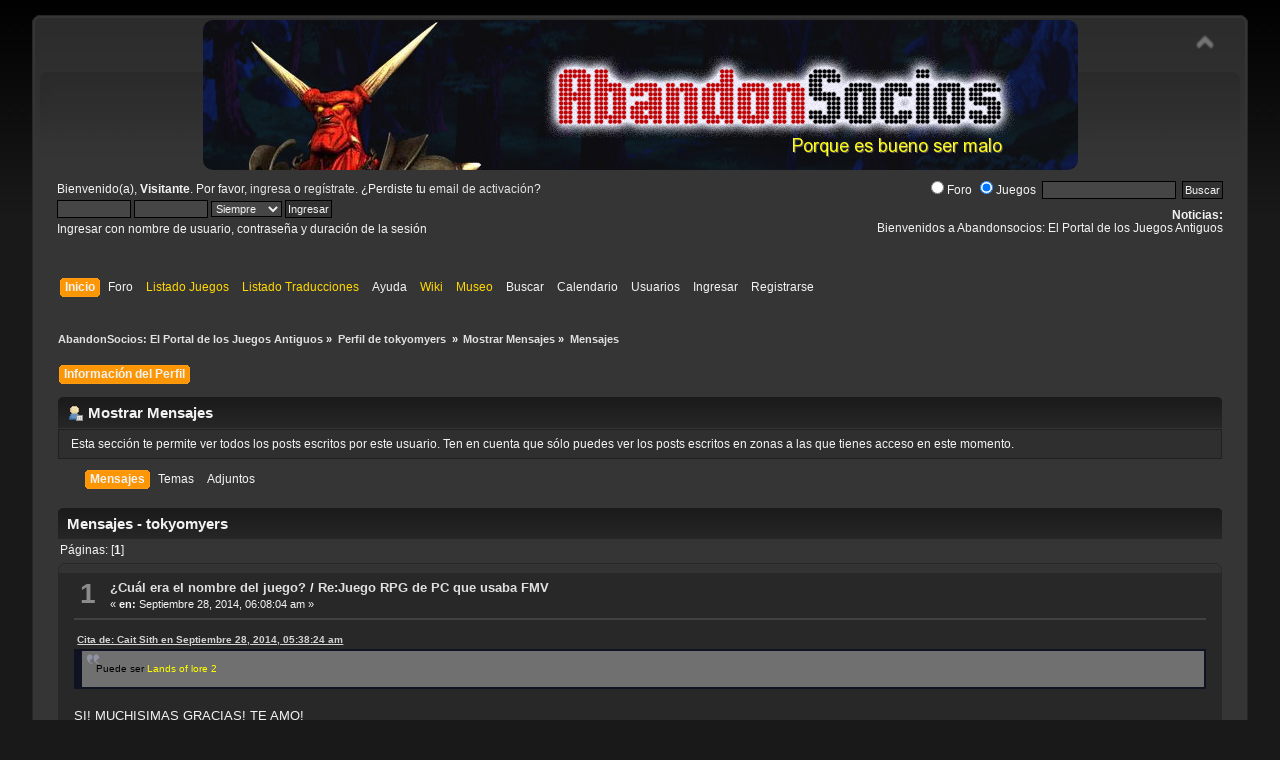

--- FILE ---
content_type: text/html; charset=UTF-8
request_url: https://www.abandonsocios.org/index.php?action=profile;area=showposts;u=38439
body_size: 4916
content:
<!DOCTYPE html PUBLIC "-//W3C//DTD XHTML 1.0 Transitional//EN" "http://www.w3.org/TR/xhtml1/DTD/xhtml1-transitional.dtd">
<html xmlns="http://www.w3.org/1999/xhtml">
<head>
	<link rel="stylesheet" type="text/css" href="https://www.abandonsocios.org/foro/Themes/default/css/index.css?fin20" />
	<link rel="stylesheet" type="text/css" href="https://www.abandonsocios.org/foro/Themes/default/css/webkit.css" />
	<script type="text/javascript" src="https://www.abandonsocios.org/foro/Themes/default/scripts/script.js?fin20"></script>
	<script type="text/javascript" src="https://www.abandonsocios.org/foro/Themes/default/scripts/theme.js?fin20"></script>
	<script type="text/javascript"><!-- // --><![CDATA[
		var smf_theme_url = "https://www.abandonsocios.org/foro/Themes/default";
		var smf_default_theme_url = "https://www.abandonsocios.org/foro/Themes/default";
		var smf_images_url = "https://www.abandonsocios.org/foro/Themes/default/images";
		var smf_scripturl = "https://www.abandonsocios.org/index.php?PHPSESSID=k5tav05k5er3chigi74iei73j1&amp;";
		var smf_iso_case_folding = false;
		var smf_charset = "UTF-8";
		var ajax_notification_text = "Cargando...";
		var ajax_notification_cancel_text = "Cancelar";
	// ]]></script>
	<meta http-equiv="Content-Type" content="text/html; charset=UTF-8" />
	<meta name="description" content="Mostrar Mensajes - tokyomyers" />
	<title>Mostrar Mensajes - tokyomyers</title>
	<link rel="help" href="https://www.abandonsocios.org/index.php?PHPSESSID=k5tav05k5er3chigi74iei73j1&amp;action=help" />
	<link rel="search" href="https://www.abandonsocios.org/index.php?PHPSESSID=k5tav05k5er3chigi74iei73j1&amp;action=search" />
	<link rel="contents" href="https://www.abandonsocios.org/index.php?PHPSESSID=k5tav05k5er3chigi74iei73j1&amp;" />
	<link rel="alternate" type="application/rss+xml" title="AbandonSocios: El Portal de los Juegos Antiguos - RSS" href="https://www.abandonsocios.org/index.php?PHPSESSID=k5tav05k5er3chigi74iei73j1&amp;type=rss;action=.xml" /><!-- nCode Image Resizer -->
	<script type="text/javascript" src="https://www.abandonsocios.org/foro/Themes/default/ncode_imageresizer.js"></script>
	<script language="JavaScript" type="text/javascript"><!-- // -->
	NcodeImageResizer.BBURL = "https://www.abandonsocios.org/foro/Themes/default/images";
	NcodeImageResizer.MODE = "enlarge";
	NcodeImageResizer.MAXWIDTH = "640";
	NcodeImageResizer.MAXHEIGHT = "640";
	vbphrase = new Array();
	vbphrase['ncode_imageresizer_warning_small'] = 'Pincha en esta barra para ver la imagen en su tamaño original.';
	vbphrase['ncode_imageresizer_warning_filesize'] = 'Esta imagen ha sido redimensionada. Pincha en la barra para verla en su tamaño original (%1$sx%2$s px y pesa %3$sKB).';
	vbphrase['ncode_imageresizer_warning_no_filesize'] = 'Esta imagen ha sido redimensionada. Pincha en la barra para verla en su tamaño original (%1$sx%2$s px).';
	vbphrase['ncode_imageresizer_warning_fullsize'] = 'Pincha en la barra para ver la imagen en pequeño.';
	// ]]></script>
	<link rel="stylesheet" type="text/css" href="https://www.abandonsocios.org/foro/Themes/default/css/BBCode-YouTube2.css" />
	<link rel="stylesheet" type="text/css" id="portal_css" href="https://www.abandonsocios.org/foro/Themes/default/css/portal.css" />
	<script type="text/javascript" src="https://www.abandonsocios.org/foro/Themes/default/scripts/portal.js?237"></script>
	<script type="text/javascript"><!-- // --><![CDATA[
		var sp_images_url = "https://www.abandonsocios.org/foro/Themes/default/images/sp";
		var sp_script_url = "https://www.abandonsocios.org/index.php?PHPSESSID=k5tav05k5er3chigi74iei73j1&amp;";
		function sp_collapseBlock(id)
		{
			mode = document.getElementById("sp_block_" + id).style.display == "" ? 0 : 1;
			document.cookie = "sp_block_" + id + "=" + (mode ? 0 : 1);
			document.getElementById("sp_collapse_" + id).src = smf_images_url + (mode ? "/collapse.gif" : "/expand.gif");
			document.getElementById("sp_block_" + id).style.display = mode ? "" : "none";
		}
		function sp_collapseSide(id)
		{
			var sp_sides = new Array();
			sp_sides[1] = "sp_left";
			sp_sides[4] = "sp_right";
			mode = document.getElementById(sp_sides[id]).style.display == "" ? 0 : 1;
			document.cookie = sp_sides[id] + "=" + (mode ? 0 : 1);
			document.getElementById("sp_collapse_side" + id).src = sp_images_url + (mode ? "/collapse.png" : "/expand.png");
			document.getElementById(sp_sides[id]).style.display = mode ? "" : "none";
		}
	// ]]></script>
        <link href="https://groups.tapatalk-cdn.com/static/manifest/manifest.json" rel="manifest">
        
        <meta name="apple-itunes-app" content="app-id=307880732, affiliate-data=at=10lR7C, app-argument=tapatalk://www.abandonsocios.org/?location=profile&uid=38439" />
        
</head>
<body>
<div id="wrapper" style="width: 95%">
	<div id="header"><div class="frame">
		<div id="top_section">
			<img id="upshrink" src="https://www.abandonsocios.org/foro/Themes/default/images/upshrink.png" alt="*" title="Encoger o expandir encabezado." style="display: none;" />
			<h1 class="forumtitle">
				<a href="https://www.abandonsocios.org"><img src="https://www.abandonsocios.org/header/rotator.php" alt="AbandonSocios: El Portal de los Juegos Antiguos" /></a>
			</h1>
		</div>
		<div id="upper_section" class="middletext">
			<div class="user">
				<script type="text/javascript" src="https://www.abandonsocios.org/foro/Themes/default/scripts/sha1.js"></script>
				<form id="guest_form" action="https://www.abandonsocios.org/index.php?PHPSESSID=k5tav05k5er3chigi74iei73j1&amp;action=login2" method="post" accept-charset="UTF-8"  onsubmit="hashLoginPassword(this, '6000b52dc1c9e0dc23f081307185092b');">
					<div class="info">Bienvenido(a), <strong>Visitante</strong>. Por favor, <a href="https://www.abandonsocios.org/index.php?PHPSESSID=k5tav05k5er3chigi74iei73j1&amp;action=login">ingresa</a> o <a href="https://www.abandonsocios.org/index.php?PHPSESSID=k5tav05k5er3chigi74iei73j1&amp;action=register">regístrate</a>.
¿Perdiste tu  <a href="https://www.abandonsocios.org/index.php?PHPSESSID=k5tav05k5er3chigi74iei73j1&amp;action=activate">email de activación</a>?</div>
					<input type="text" name="user" size="10" class="input_text" />
					<input type="password" name="passwrd" size="10" class="input_password" />
					<select name="cookielength">
						<option value="60">1 Hora</option>
						<option value="1440">1 Día</option>
						<option value="10080">1 Semana</option>
						<option value="43200">1 Mes</option>
						<option value="-1" selected="selected">Siempre</option>
					</select>
					<input type="submit" value="Ingresar" class="button_submit" /><br />
					<div class="info">Ingresar con nombre de usuario, contraseña y duración de la sesión</div>
					<input type="hidden" name="hash_passwrd" value="" /><input type="hidden" name="c181ee4a7" value="6000b52dc1c9e0dc23f081307185092b" />
				</form>
			</div>
			<div class="news normaltext">
				<form id="search_form" action="https://www.abandonsocios.org/index.php?PHPSESSID=k5tav05k5er3chigi74iei73j1&amp;action=search0" method="post" accept-charset="UTF-8">
					<label><input type="radio" name="donde" value="foro">Foro</label>
					<label><input type="radio" name="donde" value="juegos"checked>Juegos</label>&nbsp;
					<input type="text" name="search" value="" class="input_text" />&nbsp;
					<input type="submit" name="submit" value="Buscar" class="button_submit" />
					<input type="hidden" name="advanced" value="0" /></form>
				<h2>Noticias: </h2>
				<p>Bienvenidos a Abandonsocios: El Portal de los Juegos Antiguos</p>
			</div>
		</div>
		<br class="clear" />
		<script type="text/javascript"><!-- // --><![CDATA[
			var oMainHeaderToggle = new smc_Toggle({
				bToggleEnabled: true,
				bCurrentlyCollapsed: false,
				aSwappableContainers: [
					'upper_section'
				],
				aSwapImages: [
					{
						sId: 'upshrink',
						srcExpanded: smf_images_url + '/upshrink.png',
						altExpanded: 'Encoger o expandir encabezado.',
						srcCollapsed: smf_images_url + '/upshrink2.png',
						altCollapsed: 'Encoger o expandir encabezado.'
					}
				],
				oThemeOptions: {
					bUseThemeSettings: false,
					sOptionName: 'collapse_header',
					sSessionVar: 'c181ee4a7',
					sSessionId: '6000b52dc1c9e0dc23f081307185092b'
				},
				oCookieOptions: {
					bUseCookie: true,
					sCookieName: 'upshrink'
				}
			});
		// ]]></script>
		<div id="main_menu">
			<ul class="dropmenu" id="menu_nav">
				<li id="button_home">
					<a class="active firstlevel" href="https://www.abandonsocios.org/index.php?PHPSESSID=k5tav05k5er3chigi74iei73j1&amp;">
						<span class="last firstlevel">Inicio</span>
					</a>
				</li>
				<li id="button_forum">
					<a class="firstlevel" href="https://www.abandonsocios.org/index.php?PHPSESSID=k5tav05k5er3chigi74iei73j1&amp;action=forum">
						<span class="firstlevel">Foro</span>
					</a>
				</li>
				<li id="button_enlaces">
					<a class="special_link firstlevel" href="https://www.abandonsocios.org/index.php?PHPSESSID=k5tav05k5er3chigi74iei73j1&amp;action=enlaces">
						<span class="firstlevel">Listado Juegos</span>
					</a>
				</li>
				<li id="button_traducciones">
					<a class="special_link firstlevel" href="https://www.abandonsocios.org/index.php?PHPSESSID=k5tav05k5er3chigi74iei73j1&amp;action=traducciones">
						<span class="firstlevel">Listado Traducciones</span>
					</a>
				</li>
				<li id="button_help">
					<a class="firstlevel" href="https://www.abandonsocios.org/index.php?PHPSESSID=k5tav05k5er3chigi74iei73j1&amp;action=help">
						<span class="firstlevel">Ayuda</span>
					</a>
				</li>
				<li id="button_wiki">
					<a class="special_link firstlevel" href="https://www.abandonsocios.org/wiki">
						<span class="firstlevel">Wiki</span>
					</a>
				</li>
				<li id="button_museo">
					<a class="special_link firstlevel" href="https://www.abandonsocios.org/museo">
						<span class="firstlevel">Museo</span>
					</a>
				</li>
				<li id="button_search">
					<a class="firstlevel" href="https://www.abandonsocios.org/index.php?PHPSESSID=k5tav05k5er3chigi74iei73j1&amp;action=search">
						<span class="firstlevel">Buscar</span>
					</a>
				</li>
				<li id="button_calendar">
					<a class="firstlevel" href="https://www.abandonsocios.org/index.php?PHPSESSID=k5tav05k5er3chigi74iei73j1&amp;action=calendar">
						<span class="firstlevel">Calendario</span>
					</a>
				</li>
				<li id="button_mlist">
					<a class="firstlevel" href="https://www.abandonsocios.org/index.php?PHPSESSID=k5tav05k5er3chigi74iei73j1&amp;action=mlist">
						<span class="firstlevel">Usuarios</span>
					</a>
					<ul>
						<li>
							<a href="https://www.abandonsocios.org/index.php?PHPSESSID=k5tav05k5er3chigi74iei73j1&amp;action=mlist">
								<span>Ver la lista de usuarios</span>
							</a>
						</li>
						<li>
							<a href="https://www.abandonsocios.org/index.php?PHPSESSID=k5tav05k5er3chigi74iei73j1&amp;action=mlist;sa=search">
								<span class="last">Buscar usuarios por</span>
							</a>
						</li>
					</ul>
				</li>
				<li id="button_login">
					<a class="firstlevel" href="https://www.abandonsocios.org/index.php?PHPSESSID=k5tav05k5er3chigi74iei73j1&amp;action=login">
						<span class="firstlevel">Ingresar</span>
					</a>
				</li>
				<li id="button_register">
					<a class="firstlevel" href="https://www.abandonsocios.org/index.php?PHPSESSID=k5tav05k5er3chigi74iei73j1&amp;action=register">
						<span class="last firstlevel">Registrarse</span>
					</a>
				</li>
			</ul>
		</div>
		<br class="clear" />
	</div></div>
	<div id="content_section"><div class="frame">
		<div id="main_content_section">
	<div class="navigate_section">
		<ul>
			<li>
				<a href="https://www.abandonsocios.org/index.php?PHPSESSID=k5tav05k5er3chigi74iei73j1&amp;action=forum"><span>AbandonSocios: El Portal de los Juegos Antiguos</span></a> &#187;
			</li>
			<li>
				<a href="https://www.abandonsocios.org/index.php?PHPSESSID=k5tav05k5er3chigi74iei73j1&amp;action=profile;u=38439"><span>Perfil de tokyomyers </span></a> &#187;
			</li>
			<li>
				<a href="https://www.abandonsocios.org/index.php?PHPSESSID=k5tav05k5er3chigi74iei73j1&amp;action=profile;u=38439;area=showposts"><span>Mostrar Mensajes</span></a> &#187;
			</li>
			<li class="last">
				<a href="https://www.abandonsocios.org/index.php?PHPSESSID=k5tav05k5er3chigi74iei73j1&amp;action=profile;u=38439;area=showposts;sa=messages"><span>Mensajes</span></a>
			</li>
		</ul>
	</div>
	<table id="sp_main">
		<tr>
			<td id="sp_center">
<div id="admin_menu">
	<ul class="dropmenu" id="dropdown_menu_1">
			<li><a class="active firstlevel" href="#"><span class="firstlevel">Información del Perfil</span></a>
				<ul>
					<li>
						<a href="https://www.abandonsocios.org/index.php?PHPSESSID=k5tav05k5er3chigi74iei73j1&amp;action=profile;area=summary;u=38439"><span>Resumen</span></a>
					</li>
					<li>
						<a href="https://www.abandonsocios.org/index.php?PHPSESSID=k5tav05k5er3chigi74iei73j1&amp;action=profile;area=statistics;u=38439"><span>Mostrar Estadísticas</span></a>
					</li>
					<li>
						<a class="chosen" href="https://www.abandonsocios.org/index.php?PHPSESSID=k5tav05k5er3chigi74iei73j1&amp;action=profile;area=showposts;u=38439"><span>Mostrar Mensajes...</span></a>
						<ul>
							<li>
								<a href="https://www.abandonsocios.org/index.php?PHPSESSID=k5tav05k5er3chigi74iei73j1&amp;action=profile;area=showposts;sa=messages;u=38439"><span>Mensajes</span></a>
							</li>
							<li>
								<a href="https://www.abandonsocios.org/index.php?PHPSESSID=k5tav05k5er3chigi74iei73j1&amp;action=profile;area=showposts;sa=topics;u=38439"><span>Temas</span></a>
							</li>
							<li>
								<a href="https://www.abandonsocios.org/index.php?PHPSESSID=k5tav05k5er3chigi74iei73j1&amp;action=profile;area=showposts;sa=attach;u=38439"><span>Adjuntos</span></a>
							</li>
						</ul>
					</li>
				</ul>
			</li>
	</ul>
</div>
<div id="admin_content">
	<div class="cat_bar">
		<h3 class="catbg">
			<span class="ie6_header floatleft"><img src="https://www.abandonsocios.org/foro/Themes/default/images/icons/profile_sm.gif" alt="" class="icon" />Mostrar Mensajes
			</span>
		</h3>
	</div>
	<p class="windowbg description">
		Esta sección te permite ver todos los posts escritos por este usuario. Ten en cuenta que sólo puedes ver los posts escritos en zonas a las que tienes acceso en este momento.
	</p>
	<div id="adm_submenus">
		<ul class="dropmenu">
			<li>
				<a class="active firstlevel" href="https://www.abandonsocios.org/index.php?PHPSESSID=k5tav05k5er3chigi74iei73j1&amp;action=profile;area=showposts;sa=messages;u=38439"><span class="firstlevel">Mensajes</span></a>
			</li>
			<li>
				<a class="firstlevel" href="https://www.abandonsocios.org/index.php?PHPSESSID=k5tav05k5er3chigi74iei73j1&amp;action=profile;area=showposts;sa=topics;u=38439"><span class="firstlevel">Temas</span></a>
			</li>
			<li>
				<a class="firstlevel" href="https://www.abandonsocios.org/index.php?PHPSESSID=k5tav05k5er3chigi74iei73j1&amp;action=profile;area=showposts;sa=attach;u=38439"><span class="firstlevel">Adjuntos</span></a>
			</li>
		</ul>
	</div><br class="clear" />
	<script type="text/javascript" src="https://www.abandonsocios.org/foro/Themes/default/scripts/profile.js"></script>
	<script type="text/javascript"><!-- // --><![CDATA[
		disableAutoComplete();
	// ]]></script>
		<div class="cat_bar">
			<h3 class="catbg">
				Mensajes - tokyomyers
			</h3>
		</div>
		<div class="pagesection">
			<span>Páginas: [<strong>1</strong>] </span>
		</div>
		<div class="topic">
			<div class="windowbg core_posts">
				<span class="topslice"><span></span></span>
				<div class="content">
					<div class="counter">1</div>
					<div class="topic_details">
						<h5><strong><a href="https://www.abandonsocios.org/index.php?PHPSESSID=k5tav05k5er3chigi74iei73j1&amp;board=9.0">¿Cuál era el nombre del juego?</a> / <a href="https://www.abandonsocios.org/index.php?PHPSESSID=k5tav05k5er3chigi74iei73j1&amp;topic=12544.msg112741#msg112741">Re:Juego RPG de PC que usaba FMV</a></strong></h5>
						<span class="smalltext">&#171;&nbsp;<strong>en:</strong> Septiembre 28, 2014, 06:08:04 am&nbsp;&#187;</span>
					</div>
					<div class="list_posts">
					<div class="quoteheader"><div class="topslice_quote"><a href="https://www.abandonsocios.org/index.php?PHPSESSID=k5tav05k5er3chigi74iei73j1&amp;topic=12544.msg112740#msg112740">Cita de: Cait Sith en Septiembre 28, 2014, 05:38:24 am</a></div></div><blockquote class="bbc_standard_quote">Puede ser<span style="color: yellow;" class="bbc_color"> Lands of lore 2</span><br /></blockquote><div class="quotefooter"><div class="botslice_quote"></div></div><br />SI! MUCHISIMAS GRACIAS! TE AMO! 
					</div>
				</div>
				<br class="clear" />
				<span class="botslice"><span></span></span>
			</div>
		</div>
		<div class="topic">
			<div class="windowbg2 core_posts">
				<span class="topslice"><span></span></span>
				<div class="content">
					<div class="counter">2</div>
					<div class="topic_details">
						<h5><strong><a href="https://www.abandonsocios.org/index.php?PHPSESSID=k5tav05k5er3chigi74iei73j1&amp;board=9.0">¿Cuál era el nombre del juego?</a> / <a href="https://www.abandonsocios.org/index.php?PHPSESSID=k5tav05k5er3chigi74iei73j1&amp;topic=12544.msg112738#msg112738">Juego RPG de PC que usaba FMV</a></strong></h5>
						<span class="smalltext">&#171;&nbsp;<strong>en:</strong> Septiembre 28, 2014, 03:17:08 am&nbsp;&#187;</span>
					</div>
					<div class="list_posts">
					<div align="center"><strong>Buenas! Soy nuevo en este foro, y sinceramente solo me registré para poder encontrar este juego que ando buscando. Espero que me puedan ayudar.</strong></div><br />El juego realmente no sé si será un RPG, mi cerebro lo recuerda así. Era un juego estilo <strong>The Elder Scrolls</strong> de fantasia, en donde eras un mago (creo recordar) que se podia convertir en animales y bestias depende su estado. Por ejemplo: Si el personaje sentia miedo, este se convertia en una bestia que lo hacia mas fuerte; si el personaje necesitaba pasar por un lugar pequeño, se convertia en una rata (no me acuerdo con exactitud los animales :v)<br /><br />Lo más raro de este juego es que usaba el estilo <strong>FMV</strong>, los personajes eran actores grabados desde la vida real.<br /><br /><div align="center">Algo asi se veia el juego:</div><div align="center"><img src="http://fotos.subefotos.com/68440ad62e9d0420f7e8c5b76da83fa6o.png" alt="" onload="NcodeImageResizer.createOn(this);" class="bbc_img" /></div><br /><div align="center"><strong>POR FAVOR, AYUDENME, EXTRAÑO MUCHO ESTE JUEGO D:</strong></div>
					</div>
				</div>
				<br class="clear" />
				<span class="botslice"><span></span></span>
			</div>
		</div>
		<div class="pagesection" style="margin-bottom: 0;">
			<span>Páginas: [<strong>1</strong>] </span>
		</div>
</div>
			</td>
		</tr>
	</table>
		</div>
	</div></div>
	<div id="footer_section"><div class="frame">
		<ul class="reset">
			<li class="copyright" style="line-height: 1.5em;">
			<span class="smalltext" style="display: inline; visibility: visible; font-family: Verdana, Arial, sans-serif;"><a href="https://www.abandonsocios.org/index.php?PHPSESSID=k5tav05k5er3chigi74iei73j1&amp;action=credits" title="Simple Machines Forum" target="_blank" class="new_win">SMF 2.0.19</a> |
 <a href="http://www.simplemachines.org/about/smf/license.php" title="License" target="_blank" class="new_win">SMF &copy; 2020</a>, <a href="http://www.simplemachines.org" title="Simple Machines" target="_blank" class="new_win">Simple Machines</a><br /><a href="https://simpleportal.net/" target="_blank" class="new_win">SimplePortal 2.3.7 &copy; 2008-2026, SimplePortal</a>
			</span></li>
			<li><a id="button_xhtml" href="http://validator.w3.org/check?uri=referer" target="_blank" class="new_win" title="¡XHTML 1.0 válido!"><span>XHTML</span></a></li>
			<li><a id="button_rss" href="https://www.abandonsocios.org/index.php?PHPSESSID=k5tav05k5er3chigi74iei73j1&amp;action=.xml;type=rss" class="new_win"><span>RSS</span></a></li>
			<li class="last"><a id="button_wap2" href="https://www.abandonsocios.org/index.php?PHPSESSID=k5tav05k5er3chigi74iei73j1&amp;wap2" class="new_win"><span>WAP2</span></a></li>
		</ul>
	</div></div>
</div>
</body></html>